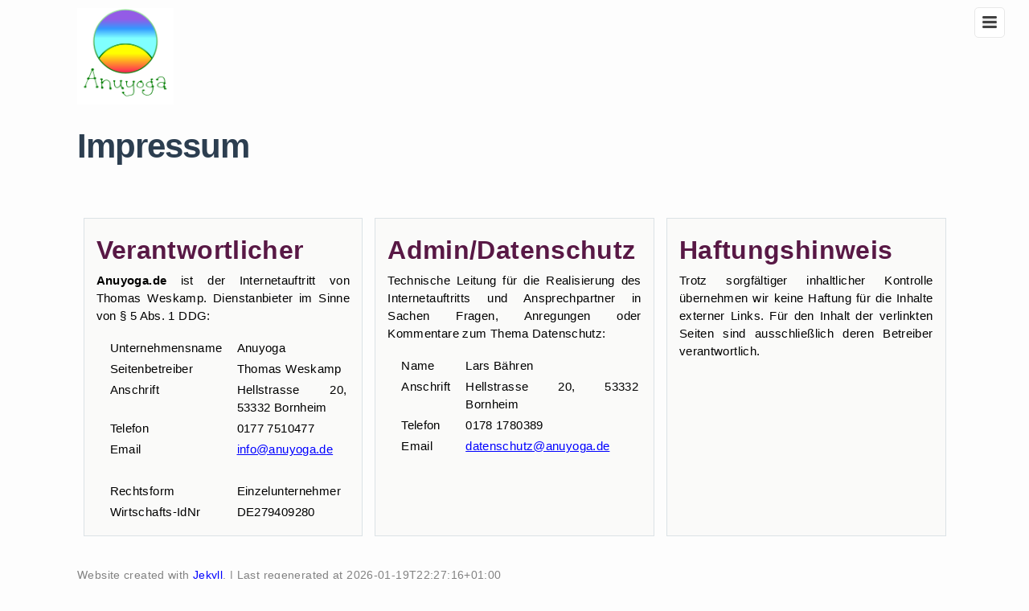

--- FILE ---
content_type: text/html
request_url: https://www.anuyoga.de/about/impressum.html
body_size: 2609
content:
<!DOCTYPE html>
<html lang="de">

  <head>
    <meta charset="utf-8">
    <meta http-equiv="X-UA-Compatible" content="IE=edge">
    <meta name="viewport"      content="width=device-width, initial-scale=1.0"/>

    <title>Impressum</title>
    <meta name="Keywords"       content="Anuyoga, Bornheim, Yoga, Yoga Bornheim, Yoga in Bornheim, Yoga Kurse Bornheim, Yogakurse, Kurse, Workshops, Internetauftritt, Impressum, Haftungshinweis">
    <meta name="Description"    content="Impressum fuer Anuyoga.de - den Internetauftritt von Thomas Weskamp.">
    <meta name="location"       content="Bornheim, NRW">
    <meta name="author"         content="Thomas Weskamp">
    <META name="copyright"      content="Thomas Weskamp">
    <meta name="publisher"      content="Anuyoga">
    <meta name="page-topic"     content="Yoga, Gesundheitskurse, Rückenkurse, Yogilates, Detox">
    <meta http-equiv="Language" content="de">
	<!-- open graph meta -->
	<meta property="og:title"          content="Impressum" />
    <meta property="og:url"            content="https://www.anuyoga.de" />
	<meta property="og:image"          content="https://www.anuyoga.de/assets/graphics/anuyoga-logo-full.png" />
	<meta property="og:site_name"      content="Anuyoga - Yoga und Gesundheitskurse in Bornheim." />
	<meta property="og:description"    content="Yoga für Anfänger und Fortgeschrittene, Rücken- und Entspannungskurse, Einzelunterricht, Workshops zum Thema Yoga, Gesundheit und Entspannung. Business-Yoga." />
	<meta property="og:latitude"       content="50.761479" />
	<meta property="og:longitude"      content="6.990436" />
	<meta property="og:street-address" content="Servatiusweg 19-23" />
	<meta property="og:locality"       content="Bornheim" />
	<meta property="og:region"         content="NRW" />
	<meta property="og:postal-code"    content="53332" />
	<meta property="og:country-name"   content="Deutschland" />
    <meta property="og:locale"         content="de_DE" />
    <meta property="og:type"           content="website" />
    <!-- Search engines -->
    <meta name="revisit-after" content="2 days" />
    <meta name="robots"        content="index,follow" />
    <meta name="googlebot"     content="index,follow" />
    <!-- Stylesheets -->
    <link rel="alternate"     href="https://www.anuyoga.de/about/impressum.html" hreflang="de-de" />
    <link rel="stylesheet"    href="https://www.anuyoga.de/assets/css/main.css">
    <link rel="stylesheet"    href="https://www.anuyoga.de/assets/css/images.css">
    
    <link rel="canonical"     href="https://www.anuyoga.de/about/impressum.html">
    <link rel="alternate"     type="application/rss+xml" title="Anuyoga - Yoga und Gesundheitskurse in Bornheim" href="https://www.anuyoga.de/feed.xml" />
    <link rel='shortcut icon' type='image/x-icon' href='https://www.anuyoga.de/assets/graphics/favicon.ico' />
    <link rel='shortlink'     href="https://www.anuyoga.de" />
    <!-- optional includes -->
    
    
    <style>
    td { padding-left:1em; vertical-align:top; }
a { color: #0000ff; }

    </style>
    
</head>


  <body>

    <!-- >>>>>>>>>>>>>>>>>>>>>>>>>>>>>>>>>>>>>>>>>>>>>>>>>>>>>>>>>>>>>>>>> Page header -->

    <div class="noprint">
        <header class="site-header">

  <div class="wrapper">

    <!-- Column 1 : Logo -->
    <div class="site-header-col site-header-col-1">
        <a class="logo" href="https://www.anuyoga.de/index.html"></a>
    </div>

    <!-- Column 2 : Main navigation -->
    <div class="site-header-col site-header-col-2">

        <nav class="site-nav" id="site-navigation">
          <a href="#" class="menu-icon"><svg viewBox="0 0 18 15" style="background: #e8e8e8;">
    <path fill="#424242" d="M18,1.484c0,0.82-0.665,1.484-1.484,1.484H1.484C0.665,2.969,0,2.304,0,1.484l0,0C0,0.665,0.665,0,1.484,0 h15.031C17.335,0,18,0.665,18,1.484L18,1.484z"/>
    <path fill="#424242" d="M18,7.516C18,8.335,17.335,9,16.516,9H1.484C0.665,9,0,8.335,0,7.516l0,0c0-0.82,0.665-1.484,1.484-1.484 h15.031C17.335,6.031,18,6.696,18,7.516L18,7.516z"/>
    <path fill="#424242" d="M18,13.516C18,14.335,17.335,15,16.516,15H1.484C0.665,15,0,14.335,0,13.516l0,0 c0-0.82,0.665-1.484,1.484-1.484h15.031C17.335,12.031,18,12.696,18,13.516L18,13.516z"/>
</svg>
</a>

          <div class="trigger">
              
              
              
                <div style="padding-left:1em; padding-right:1em;" id="site-navigation-item1">
                    <a href="https://www.anuyoga.de/unterricht/kurse/index.html">Kurse</a>
                </div>
              
              
                <div style="padding-left:1em; padding-right:1em;" id="site-navigation-item2">
                    <a href="https://www.anuyoga.de/unterricht/preise.html">Preise</a>
                </div>
              
              
                <div style="padding-left:1em; padding-right:1em;" id="site-navigation-item3">
                    <a href="https://www.anuyoga.de/workshops/index.html">Specials & Workshops</a>
                </div>
              
              
                <div style="padding-left:1em; padding-right:1em;" id="site-navigation-item4">
                    <a href="https://www.anuyoga.de/unterricht/einzelunterricht.html">Privatuntericht & Coaching</a>
                </div>
              
              
                <div style="padding-left:1em; padding-right:1em;" id="site-navigation-item5">
                    <a href="https://www.anuyoga.de/download/videos.html">Videos</a>
                </div>
              
              
                <div style="padding-left:1em; padding-right:1em;" id="site-navigation-item6">
                    <a href="https://www.anuyoga.de/about/team.html">Team</a>
                </div>
              
              
                <div style="padding-left:1em; padding-right:1em;" id="site-navigation-item7">
                    <a href="https://www.anuyoga.de/about/wegbeschreibung.html">Wegbeschreibung</a>
                </div>
              
              
                <div style="padding-left:1em; padding-right:1em;" id="site-navigation-item8">
                    <a href="https://www.anuyoga.de/about/faq.html">FAQ</a>
                </div>
              
              
                <div style="padding-left:1em; padding-right:1em;" id="site-navigation-item9">
                    <a href="https://www.anuyoga.de/download/documents.html">Downloads</a>
                </div>
              
              
                <div style="padding-left:1em; padding-right:1em;" id="site-navigation-item10">
                    <a href="https://www.anuyoga.de/gallery/index.html">Galerie</a>
                </div>
              
              
                <div style="padding-left:1em; padding-right:1em;" id="site-navigation-item11">
                    <a href="https://www.anuyoga.de/about/anuyoga.html">Warum Anuyoga?</a>
                </div>
              
              
                <div style="padding-left:1em; padding-right:1em;" id="site-navigation-item12">
                    <a href="https://www.anuyoga.de/tierschutz/index.html">Soziales Engagement</a>
                </div>
              
          </div>
        </nav>

    </div>

  </div>

</header>

    </div>

    <div class="page-content">
      <div class="wrapper">
        <div class="post">

    
    <header class="post-header">
        <h2 class="post-title">Impressum</h2>
    </header>
    

  <article class="post-content">
      

    <div class="FloatingBoxes" style="margin-bottom:2em;">

    <!-- <>>>>>>>>>>>>>>>>>>>>>>>>>>>>>>>>>>>>>>>>>>>>>>>>>>>>>>>>>>>>>>>>>>>>>>>>>>>> -->

    <div class="FloatingBox">
      <h2 class="FloatingBoxTitle">Verantwortlicher</h2>
      <div class="FloatingBoxBody">
        <b>Anuyoga.de</b> ist der Internetauftritt von Thomas Weskamp.
        Dienstanbieter im Sinne von § 5 Abs. 1 DDG:

        <table style="margin-top:1em;">
            <tr>
                <td>Unternehmensname</td>
                <td>Anuyoga</td>
            </tr>
            <tr>
                <td>Seitenbetreiber</td>
                <td>Thomas Weskamp</td>
            </tr>
            <tr>
                <td>Anschrift</td>
                <td>Hellstrasse 20, 53332 Bornheim</td>
            </tr>
            <tr>
                <td>Telefon</td>
                <td>0177 7510477</td>
            </tr>
            <tr>
                <td>Email</td>
                <td><a href="mailto:info@anuyoga.de">info@anuyoga.de</a></td>
            </tr>
            <tr><td>&nbsp;</td></tr>
            <tr>
                <td>Rechtsform</td>
                <td>Einzelunternehmer</td>
            </tr>
            <tr>
                <td>Wirtschafts-IdNr</td>
                <td>DE279409280</td>
            </tr>
        </table>
      </div>
    </div>

    <!-- <>>>>>>>>>>>>>>>>>>>>>>>>>>>>>>>>>>>>>>>>>>>>>>>>>>>>>>>>>>>>>>>>>>>>>>>>>>>> -->

  <div class="FloatingBox">
    <h2 class="FloatingBoxTitle">Admin/Datenschutz</h2>

    <div class="FloatingBoxBody">
      Technische Leitung f&uuml;r die Realisierung des Internetauftritts und
      Ansprechpartner in Sachen Fragen, Anregungen oder Kommentare zum Thema Datenschutz:
      <table style="margin-top:1em;">
          <tr>
            <td>Name</td>
            <td>Lars Bähren</td>
          </tr>
          <tr>
            <td>Anschrift</td>
            <td>Hellstrasse 20, 53332 Bornheim</td>
          </tr>
          <tr>
            <td>Telefon  </td>
            <td>0178 1780389</td>
          </tr>
          <tr>
            <td>Email</td>
            <td><a href="mailto:datenschutz@anuyoga.de">datenschutz@anuyoga.de</a> </td>
          </tr>
      </table>
    </div>
  </div>

  <div class="FloatingBox">
    <h2 class="FloatingBoxTitle">Haftungshinweis</h2>

    <div>
      Trotz sorgfältiger inhaltlicher Kontrolle übernehmen wir keine Haftung für die
      Inhalte externer Links. Für den Inhalt der verlinkten Seiten sind ausschließlich
      deren Betreiber verantwortlich.
    </div>
  </div>

</div>

<div>
<span class="post-meta">
Website created with <a href="http://jekyllrb.com" target="_blank">Jekyll</a>. |
Last regenerated at 2026-01-19T22:27:16+01:00
</span>
</div>

  </article>

</div>

      </div>
    </div>

    <!-- >>>>>>>>>>>>>>>>>>>>>>>>>>>>>>>>>>>>>>>>>>>>>>>>>>>>>>>>>>>>>>>>> Page footer -->

    <div class="noprint">
        <footer class="site-footer">

  <div class="wrapper">

    <!-- <h2 class="footer-heading">Anuyoga - Yoga und Gesundheitskurse in Bornheim</h2> -->

    <div class="footer-col-wrapper">

        <!-- >>>>>>>>>>>>>>>>>>>>>>>>>>>>>>>>>>>>>>>>>>>>>>>>>>>>>>>>> Column 1 -->

        <div class="footer-col  footer-col-1">
            <!-- Contact information Thomas -->
            <ul class="contact-list">
                <li><strong>Thomas Weskamp</strong></li>
                <li>Telefon: 0177 7510477</li>
            </ul>
            <!-- Contact information Julia -->
            <ul class="contact-list">
                <li><strong>Julia Isaak</strong></li>
                <li>Telefon: 0178 1780395</li>
            </ul>
        </div>

        <!-- >>>>>>>>>>>>>>>>>>>>>>>>>>>>>>>>>>>>>>>>>>>>>>>>>>>>>>>> Column 2: Thomas -->

        <div class="footer-col  footer-col-2">
            <!-- Contact information -->
            <ul class="contact-list">
                <li><strong>Mail:</strong></li>
                <li><a href="info@anuyoga.de">info@anuyoga.de</a></li>
            </ul>

            <strong>Anuyoga-Konto:</strong>
            <ul class="contact-list">
                <li>Thomas Weskamp </li>
                <li>DE03 8306 5408 0004 2011 59 </li>
                <li>GENODEF1SLR</li>
                <li>Deutsche Skatbank</li>
            </ul>
        </div>

        <!-- >>>>>>>>>>>>>>>>>>>>>>>>>>>>>>>>>>>>>>>>>>>>>>>>>>>>>>>>>>>>>>>> Column 3 -->

        <div class="footer-col footer-col-3">
            <p class="text">
                <b>Anuyoga.de</b> - Yoga und Gesundheitskurse in Bornheim.<br>
                Yoga für Anfänger und Fortgeschrittene, Rücken- und Entspannungskurse, Einzelunterricht, Workshops zum Thema Yoga, Gesundheit und Entspannung.<br>
                Business-Yoga.
            </p>
            <ul class="contact-list">
                <li><a href="https://www.anuyoga.de/about/impressum.html">Impressum</a></li>
                <li><a href="https://www.anuyoga.de/about/disclaimer.html">Haftungsausschluss</a></li>
                <li><a href="https://www.anuyoga.de/about/datenschutz.html">Datenschutz</a></li>
            </ul>
        </div>

    </div>

  </div>

</footer>

    </div>

  </body>

</html>


--- FILE ---
content_type: text/css
request_url: https://www.anuyoga.de/assets/css/main.css
body_size: 3592
content:
@import url(font-awesome.min.css);.wrapper{display:block;margin-right:auto;margin-left:auto;padding-left:15px;padding-right:15px}.wrapper:after{content:"";display:table;clear:both}@media (min-width: 768px){.wrapper{width:95%}}@media (min-width: 992px){.wrapper{width:90%}}@media (min-width: 1200px){.wrapper{width:85%}}@media (min-width: 1920px){.wrapper{width:80%}}html{font-size:15px}body{font-family:-apple-system, BlinkMacSystemFont, "Segoe UI", Roboto, "Helvetica Neue", Arial, "Hiragino Sans GB", "Microsoft YaHei", "WenQuanYi Micro Hei", sans-serif;family-fixed:"Courier New",monospace;font-size:1rem;weight-bold:350;letter-spacing:0.025em;letter-spacing-alt:0.25em;line-height:1.5;color:#000;background-color:#fdfdfd;-webkit-font-smoothing:antialiased;-webkit-text-size-adjust:100%}b,strong{font-weight:bold}.highlight{background:#fff}.highlight .c{color:#998;font-style:italic}.highlight .err{color:#a61717;background-color:#e3d2d2}.highlight .k{font-weight:bold}.highlight .o{font-weight:bold}.highlight .cm{color:#998;font-style:italic}.highlight .cp{color:#999;font-weight:bold}.highlight .c1{color:#998;font-style:italic}.highlight .cs{color:#999;font-weight:bold;font-style:italic}.highlight .gd{color:#000;background-color:#fdd}.highlight .gd .x{color:#000;background-color:#faa}.highlight .ge{font-style:italic}.highlight .gr{color:#a00}.highlight .gh{color:#999}.highlight .gi{color:#000;background-color:#dfd}.highlight .gi .x{color:#000;background-color:#afa}.highlight .go{color:#888}.highlight .gp{color:#555}.highlight .gs{font-weight:bold}.highlight .gu{color:#aaa}.highlight .gt{color:#a00}.highlight .kc{font-weight:bold}.highlight .kd{font-weight:bold}.highlight .kp{font-weight:bold}.highlight .kr{font-weight:bold}.highlight .kt{color:#458;font-weight:bold}.highlight .m{color:#099}.highlight .s{color:#d14}.highlight .na{color:#008080}.highlight .nb{color:#0086B3}.highlight .nc{color:#458;font-weight:bold}.highlight .no{color:#008080}.highlight .ni{color:#800080}.highlight .ne{color:#900;font-weight:bold}.highlight .nf{color:#900;font-weight:bold}.highlight .nn{color:#555}.highlight .nt{color:#000080}.highlight .nv{color:#008080}.highlight .ow{font-weight:bold}.highlight .w{color:#bbb}.highlight .mf{color:#099}.highlight .mh{color:#099}.highlight .mi{color:#099}.highlight .mo{color:#099}.highlight .sb{color:#d14}.highlight .sc{color:#d14}.highlight .sd{color:#d14}.highlight .s2{color:#d14}.highlight .se{color:#d14}.highlight .sh{color:#d14}.highlight .si{color:#d14}.highlight .sx{color:#d14}.highlight .sr{color:#009926}.highlight .s1{color:#d14}.highlight .ss{color:#990073}.highlight .bp{color:#999}.highlight .vc{color:#008080}.highlight .vg{color:#008080}.highlight .vi{color:#008080}.highlight .il{color:#099}body,h1,h2,h3,h4,h5,h6,p,blockquote,pre,hr,dl,dd,ol,ul,figure{margin:0;padding:0}.no-border{border:none}@media only print{.noprint{display:none}}@media only screen{.noscreen{display:none}}h1,h2,h3,h4,h5,h6,p,blockquote,pre,ul,ol,dl,figure,.highlight{margin-bottom:15px}img{max-width:100%;display:block;margin:0 auto;vertical-align:middle;border:1px solid #e8e8e8;border-radius:3px}figure>img{display:block}figcaption{font-size:0.9em}ul,ol{margin-left:30px}li>ul,li>ol{margin-bottom:0}h6{font-weight:bold;weight-bold:100}h5{font-weight:bold;weight-bold:110}h4{font-weight:bold;weight-bold:125}h3{font-weight:bold;weight-bold:150}h2{font-weight:bold;weight-bold:200}h1{font-weight:bold;weight-bold:250}h1>a,h2>a,h3>a,h4>a,h5>a,h6>a{text-decoration:none}.header-gradient{font-weight:400;margin:40px 0 20px;padding:0.02em;padding-left:1em;letter-spacing:2px;color:#ffffff;border-radius:5px;box-shadow:10px 5px 5px #ededed;background-image:linear-gradient(45deg, #005dc1 0%, #a400ba 100%)}.header-gradient-specials{background-image:linear-gradient(to bottom right, #fff, #cefafe)}a{color:#002db3;text-decoration:underline}a:visited{color:#002db3}a:hover{color:#4d79ff}blockquote{border:1px solid #6db9d1;border-left:4px solid #6db9d1;background-color:#f5f5f5;color:#505050;border-top-right-radius:5px;border-bottom-right-radius:5px;line-height:1.2em;padding:0.8em;letter-spacing:-1px}blockquote>:last-child{margin-bottom:0}.message-box{border-radius:5px;border-top:1px solid _color(red);border-right:3px solid _color(red);border-bottom:1px solid _color(red);border-left:3px solid _color(red);background-color:#f5f5f5;color:#505050;font-size:1em;line-height:1.1em;padding:7.5px;margin-bottom:1em;letter-spacing:-1px}.message-box>:last-child{margin-bottom:0}pre,code{border:1px solid #e8e8e8;border-radius:3px;background-color:#eef}code{padding:1px 5px}pre{padding:8px 12px;overflow-x:scroll}pre>code{border:0;padding-right:0;padding-left:0}.footer-col-wrapper:after{content:"";display:table;clear:both}.button{display:inline-block;margin-bottom:1rem;color:rgba(255,255,255,0.7);background-color:rgba(255,255,255,0.08);border-color:rgba(255,255,255,0.2);border-style:solid;border-width:1px;border-radius:0.3rem;transition:color 0.2s, background-color 0.2s, border-color 0.2s}.button+.button{margin-left:1rem}.button:hover{color:rgba(255,255,255,0.8);text-decoration:none;background-color:rgba(255,255,255,0.2);border-color:rgba(255,255,255,0.3)}@media screen and (min-width: 64em){.button{padding:0.75rem 1rem}}@media screen and (min-width: 42em) and (max-width: 64em){.button{padding:0.6rem 0.9rem;font-size:0.9rem}}@media screen and (max-width: 42em){.button{display:block;width:100%;padding:0.75rem;font-size:0.9rem}.button+.button{margin-top:1rem;margin-left:0}}.site-header{width:100%;display:inline-block}.site-header:after{visibility:hidden;display:block;font-size:0;content:" ";clear:both;height:0}.site-header-col{text-align:center;margin-bottom:15px;padding-top:10px;padding-left:0px;padding-right:0px;min-height:100px}.site-header-col-1{position:absolute;width:60px;width:-moz-calc(25% - (30px / 2));width:-o-calc(25% - (30px / 2));width:-webkit-calc(25% - (30px / 2));width:calc(25% - (30px / 2));display:block}.site-header-col-1 .logo{background-image:url(../graphics/anuyoga-logo-full-128px.png);background-repeat:no-repeat;background-position:center center;background-size:contain;-webkit-background-size:contain;-moz-background-size:contain;width:100%;display:block;margin:0px;padding:0px;padding-top:30px;width:70px;height:100px}.site-header-col-2{float:right;width:75%;width:-moz-calc(75% - (30px / 2));width:-o-calc(75% - (30px / 2));width:-webkit-calc(75% - (30px / 2));width:calc(75% - (30px / 2))}@media only screen and (min-width: 480px) and (max-width: 767px){.site-header-col{min-height:60px;min-height:60px}.site-header-col-1{position:absolute;width:-moz-calc(25% - (30px / 2));width:-o-calc(25% - (30px / 2));width:-webkit-calc(25% - (30px / 2));width:calc(25% - (30px / 2));width:25%;display:block}.site-header-col-1 .logo{background-image:url(../graphics/anuyoga-logo-full-64px.png);background-repeat:no-repeat;background-position:center center;background-size:contain;-webkit-background-size:contain;-moz-background-size:contain;width:100%;display:block;margin:0px;padding-top:30px;height:60px}.site-header-col-2{float:right;width:-moz-calc(75% - (30px / 2));width:-o-calc(75% - (30px / 2));width:-webkit-calc(75% - (30px / 2));width:calc(75% - (30px / 2));width:75%;display:block}}@media only screen and (min-width: 768px){.site-header-col-1{float:left;position:absolute;width:-moz-calc(120px + (30px / 2));width:-o-calc(120px + (30px / 2));width:-webkit-calc(120px + (30px / 2));width:calc(120px + (30px / 2));display:block}.site-header-col-1 .logo{background-image:url(../graphics/anuyoga-logo-full-128px.png);background-repeat:no-repeat;background-position:top center;-webkit-background-size:contain;-moz-background-size:contain;display:block;margin:0px;min-height:120px;min-width:120px}.site-header-col-2{float:right;width:-moz-calc(80% - (30px / 2));width:-o-calc(80% - (30px / 2));width:-webkit-calc(80% - (30px / 2));width:calc(80% - (30px / 2));display:block}}.site-nav{position:absolute;top:9px;right:30px;float:right;line-height:56px;z-index:100}.site-nav .menu-icon{display:block;float:right;width:36px;height:26px;line-height:0;padding-top:10px;text-align:center}.site-nav .menu-icon>svg{width:18px;height:15px}.site-nav .menu-icon>svg path{background-color:#e8e8e8;fill:#424242}.site-nav .trigger{clear:both;display:none}.site-nav:hover .trigger{display:block;padding-bottom:5px}.site-nav:hover .trigger .page-link{color:#000;line-height:_font(line-height)}.site-nav:hover .trigger .page-link:not(:first-child){margin-left:20px}.site-nav:hover .trigger .page-link:nth-of-type(odd){background-color:#353a41}@media only screen and (min-width: 360px){.site-nav{background-color:white;border:1px solid #e8e8e8;border-radius:5px;text-align:right}.page-link{display:block;padding:5px 10px}}.site-footer{border-top:1px solid #e8e8e8;padding:30px 0;background-color:#fff8e7;background:-webkit-linear-gradient(white, #fff8e7, #cff);background:-o-linear-gradient(white, #fff8e7, #cff);background:-moz-linear-gradient(white, #fff8e7, #cff);background:linear-gradient(white, #fff8e7, #cff)}.footer-heading{font-size:18px;margin-bottom:15px}.contact-list,.social-media-list{list-style:none;margin-left:0}.footer-col-wrapper{font-size:15px;color:#424242;margin-left:-15px}.footer-col{float:left;margin-bottom:15px;padding-left:15px}.footer-col-1{width:-webkit-calc(30% - (30px / 2));width:calc(30% - (30px / 2))}.footer-col-2{width:-webkit-calc(30% - (30px / 2));width:calc(30% - (30px / 2))}.footer-col-3{width:-webkit-calc(40% - (30px / 2));width:calc(40% - (30px / 2))}@media screen and (max-width: 800px){.footer-col-1,.footer-col-2{width:-webkit-calc(50% - (30px / 2));width:calc(50% - (30px / 2))}.footer-col-3{width:-webkit-calc(100% - (30px / 2));width:calc(100% - (30px / 2))}}@media screen and (max-width: 600px){.footer-col{float:none;width:-webkit-calc(100% - (30px / 2));width:calc(100% - (30px / 2))}}.page-content{padding:30px 0}.page-heading{font-size:20px}.post-list{margin-left:0;margin-bottom:2em;list-style:none}.post-meta{font-size:0.9em;color:#828282}.post-link{display:block;font-size:24px}.course-info{display:block;font-size:14px;border-radius:4px;padding:5px;margin-bottom:5px;line-height:14px;border:1px solid #999999;background-color:#ffeedd;text-decoration:none}.rss-subscribe{font-size:90%}.post-header{margin-bottom:30px}.post-title{font-size:42px;letter-spacing:-1px;line-height:1;color:#2C3E50}@media screen and (max-width: 800px){.post-title{font-size:36px}}.post-content{margin-bottom:30px;text-align:justify}.post-content h2{font-size:32px}@media screen and (max-width: 800px){.post-content h2{font-size:28px}}.post-content h3{font-size:26px}@media screen and (max-width: 800px){.post-content h3{font-size:22px}}.post-content h4{font-size:20px}@media screen and (max-width: 800px){.post-content h4{font-size:18px}}.post-separator{display:block;margin-top:2.0em;margin-bottom:2.0em;margin-left:25%;margin-right:25%;border-style:inset;border-width:1px;color:#828282}.infobox{padding:10px;padding-left:2em;margin-bottom:1em;border:2px solid #ffcccc;border-radius:2px;background-image:linear-gradient(to right, #d9f2ff, white, #FFC6C6)}.icon>svg{background-color:#828282;display:inline-block;width:30px;height:30px;vertical-align:middle;border-radius:.3em}.icon>svg path{fill:#ffffff}.icon-facebook>svg{background-color:#305891}.icon-googleplus>svg{background-color:#ce4d39}.icon-twitter>svg{background-color:#2ca8d2}.icon-email>svg{background-color:#738a8d}.icon-rss>svg{background-color:#f90;width:20px;height:20px}.icon-ical>svg{vertical-align:middle;width:20px;height:20px}.gender-info{display:block;min-width:100%}.gender-info:after{content:"";display:table;clear:both}.icon-gender-info{float:right;border:0;width:30px;height:30px}.icon-gender-info>svg{display:inline-block;vertical-align:middle}.icon-gender-info-large{float:right;border:0;width:50px;height:50px}.icon-gender-info-large>svg{display:inline-block;vertical-align:middle}#gender-info-box{display:none;position:relative;float:right;border:1px solid #ddd;border-radius:5px;background:#efefef}#gender-info-box:target{display:block}.FloatingBoxes{width:100%;display:-webkit-box;display:-moz-box;display:-ms-flexbox;display:-webkit-flex;display:flex;flex-direction:row wrap;-webkit-flex-flow:row wrap;-moz-flex-flow:row wrap;-ms-flex-flow:row wrap;flex-flow:row wrap;flex-wrap:wrap;align-items:stretch;margin:0;padding-top:2em;float:left;clear:both}.FloatingBoxes::after{clear:both}#transparent{z-index:99995;background-color:none !important;background:none !important}@media only print{#transparent{display:none}}.FloatingBox{width:98%;-webkit-box-flex:98%;-moz-box-flex:98%;-webkit-flex:98%;-ms-flex:98%;flex:98%;flex-direction:column;-webkit-flex-flow:column;-moz-flex-flow:column;-ms-flex-flow:column;flex-flow:column;align-items:stretch;background-color:#FAFAF9;border:1px solid #DBE2E6;margin:0.5em;padding:1em;position:relative}.FloatingBox h1,.FloatingBox h2,.FloatingBox h3,.FloatingBox h4{margin-bottom:0em}@media only screen and (min-width: 480px){.FloatingBox{width:47%;-webkit-box-flex:47%;-moz-box-flex:47%;-webkit-flex:47%;-ms-flex:47%;flex:47%}.FloatingBox h1,.FloatingBox h2,.FloatingBox h3,.FloatingBox h4{margin-bottom:0.1em}}@media only screen and (min-width: 768px){.FloatingBox{width:29.333%;-webkit-box-flex:29.333%;-moz-box-flex:29.333%;-webkit-flex:29.333%;-ms-flex:29.333%;flex:29.333%}}.FloatingBoxHeader{width:100%}.FloatingBoxBody{width:100%;-webkit-box-flex:2 30%;-moz-box-flex:2 30%;-webkit-flex:2 30%;-ms-flex:2 30%;flex:2 30%}.FloatingBoxFooter{width:100%;-webkit-box-flex:2 30%;-moz-box-flex:2 30%;-webkit-flex:2 30%;-ms-flex:2 30%;flex:2 30%;display:inline-flex;align-items:flex-end}.FloatingBoxBlock{display:block;margin-top:0.4em}.FloatingBoxDate{letter-spacing:2px;text-decoration:underline;color:#111111}.FloatingBoxTitle{font-size:1.2em;margin-bottom:0em;padding-bottom:-0.6em}.FloatingBoxSubtitle{font-style:italic}.FloatingBoxExcerpt{margin-top:0.6em;display:block}@media only screen and (min-width: 480px){.FloatingBoxTitle{font-weight:bold;font-size:1.4em;color:#581845;margin-bottom:0.1em;padding-bottom:-0.4em}}.PrizeBox{display:-webkit-box;display:-moz-box;display:-ms-flexbox;display:-webkit-flex;display:flex}.PrizeBox .FloatingBoxTitle{font-weight:bold;letter-spacing:2px;color:#336600;padding-top:0.5em;margin-top:0.5em;border-bottom:1px dashed #aaa}.PrizeBox .PrizeBoxCosts{width:100%;text-align:right;letter-spacing:1px;font-size:1em;font-weight:bold;color:#C80000;white-space:nowrap;margin-top:0.4em;border-top:1px solid #dddddd}.PrizeBoxText{padding-left:0.5em;padding-right:0.5em;margin-bottom:2.0em;color:#606060;text-align:justify}.DownloadBox{border:1px solid #c8c8c8;border-bottom:5px solid #3399ff;padding:0}.DownloadBox .text-box-title{padding:0.5em;margin-bottom:-0.5em}.DownloadBox .text-box-date{margin-top:-0.5em;margin-bottom:-1.0em;padding:1em;letter-spacing:2px;text-decoration:underline}.DownloadBox img{border:1px solid #dcdcdc}.ContentBox{padding:0.5em;padding-bottom:1em;border:none;border-top:5px solid #007c00;box-shadow:10px 5px 5px #ededed;fill:transparent;background-image:linear-gradient(to bottom right, #fff, #ebedef)}.ContentBox a{position:absolute;width:100%;height:100%;top:0;left:0;text-decoration:none;z-index:10;opacity:0;filter:alpha(opacity=1)}.ContentBox:hover{box-shadow:10px 5px 5px #646464}.ContentTile{padding:0.5em;padding-bottom:1em;border:1px solid #eee;box-shadow:10px 5px 5px #ededed;fill:transparent;transition:transform 0.3s ease-in-out;font-size:1em}.ContentTile a{position:absolute;width:100%;height:100%;top:0;left:0;text-decoration:none;z-index:10;opacity:0;filter:alpha(opacity=1)}.ContentTile:hover{box-shadow:10px 5px 5px #646464}@media only screen and (min-width: 768px){.FloatingBoxTitle{font-size:1.5em;margin-bottom:0.2em;padding-bottom:-0.2em}}@media only screen and (min-width: 1024px){.FloatingBox{width:22%;-webkit-box-flex:22%;-moz-box-flex:22%;-webkit-flex:22%;-ms-flex:22%;flex:22%}.FloatingBoxTitle{font-size:1.6em;margin-bottom:0.3em;padding-bottom:0em}}@media only screen and (min-width: 1920px){.FloatingBox{width:16%;-webkit-box-flex:0.5 16%;-moz-box-flex:0.5 16%;-webkit-flex:0.5 16%;-ms-flex:0.5 16%;flex:0.5 16%}.FloatingBoxTitle{font-size:1.7em}}.workshop-details{width:100%}.workshop-details:after{clear:both}.workshop-details-table{width:100%}.workshop-details-table-row{margin-top:5px;border-top:1px dashed #aaa;padding-top:5px;display:flex;flex-direction:column}.workshop-details-table-col1{text-align:left;font-weight:bold;padding-right:10px;flex:100%;order:1}.workshop-details-table-col2{flex:100%;order:2}.workshop-details-date{text-decoration:underline}.workshop-details-title{font-weight:bold}.workshop-details-info{color:#000}.workshop-details-ical{width:100%;vertical-align:top;padding-bottom:10px}.workshop-details-ical:after{clear:both}@media only screen and (min-width: 800px){.workshop-details-table-row{margin-top:1px;border-top:none;padding-top:1px;width:100%;display:flex;flex-flow:row}.workshop-details-table-col1{text-align:right;font-weight:normal;padding-right:10px;flex:3 3 25%}.workshop-details-table-col2{flex:3 3 75%;padding-left:10px}.workshop-details-ical{width:30%;float:right;vertical-align:top}}

/*# sourceMappingURL=main.css.map */

--- FILE ---
content_type: text/css
request_url: https://www.anuyoga.de/assets/css/images.css
body_size: -49
content:
@media screen and (max-width: 319px) {
    .image-256px  { display : block; }
    .image-512px  { display : none; }
    .image-1024px  { display : none; }
    .image-2048px  { display : none; }
}
@media screen and (min-width: 320px) and (max-width: 639px) {
    .image-256px  { display : none; }
    .image-512px  { display : block; }
    .image-1024px  { display : none; }
    .image-2048px  { display : none; }
}
@media screen and (min-width: 640px) and (max-width: 1279px) {
    .image-256px  { display : none; }
    .image-512px  { display : none; }
    .image-1024px  { display : block; }
    .image-2048px  { display : none; }
}
@media screen and (min-width: 1280px) and (max-width: 2559px) {
    .image-256px  { display : none; }
    .image-512px  { display : none; }
    .image-1024px  { display : none; }
    .image-2048px  { display : block; }
}
